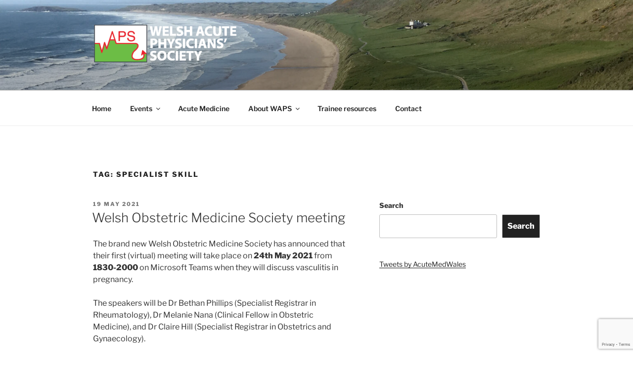

--- FILE ---
content_type: text/html; charset=utf-8
request_url: https://www.google.com/recaptcha/api2/anchor?ar=1&k=6Le6hisjAAAAAKsNqwjXRvveF4XL8BUPhn_ZTka0&co=aHR0cHM6Ly9hY3V0ZW1lZHdhbGVzLm9yZy51azo0NDM.&hl=en&v=naPR4A6FAh-yZLuCX253WaZq&size=invisible&anchor-ms=20000&execute-ms=15000&cb=l9cak3doseb8
body_size: 44974
content:
<!DOCTYPE HTML><html dir="ltr" lang="en"><head><meta http-equiv="Content-Type" content="text/html; charset=UTF-8">
<meta http-equiv="X-UA-Compatible" content="IE=edge">
<title>reCAPTCHA</title>
<style type="text/css">
/* cyrillic-ext */
@font-face {
  font-family: 'Roboto';
  font-style: normal;
  font-weight: 400;
  src: url(//fonts.gstatic.com/s/roboto/v18/KFOmCnqEu92Fr1Mu72xKKTU1Kvnz.woff2) format('woff2');
  unicode-range: U+0460-052F, U+1C80-1C8A, U+20B4, U+2DE0-2DFF, U+A640-A69F, U+FE2E-FE2F;
}
/* cyrillic */
@font-face {
  font-family: 'Roboto';
  font-style: normal;
  font-weight: 400;
  src: url(//fonts.gstatic.com/s/roboto/v18/KFOmCnqEu92Fr1Mu5mxKKTU1Kvnz.woff2) format('woff2');
  unicode-range: U+0301, U+0400-045F, U+0490-0491, U+04B0-04B1, U+2116;
}
/* greek-ext */
@font-face {
  font-family: 'Roboto';
  font-style: normal;
  font-weight: 400;
  src: url(//fonts.gstatic.com/s/roboto/v18/KFOmCnqEu92Fr1Mu7mxKKTU1Kvnz.woff2) format('woff2');
  unicode-range: U+1F00-1FFF;
}
/* greek */
@font-face {
  font-family: 'Roboto';
  font-style: normal;
  font-weight: 400;
  src: url(//fonts.gstatic.com/s/roboto/v18/KFOmCnqEu92Fr1Mu4WxKKTU1Kvnz.woff2) format('woff2');
  unicode-range: U+0370-0377, U+037A-037F, U+0384-038A, U+038C, U+038E-03A1, U+03A3-03FF;
}
/* vietnamese */
@font-face {
  font-family: 'Roboto';
  font-style: normal;
  font-weight: 400;
  src: url(//fonts.gstatic.com/s/roboto/v18/KFOmCnqEu92Fr1Mu7WxKKTU1Kvnz.woff2) format('woff2');
  unicode-range: U+0102-0103, U+0110-0111, U+0128-0129, U+0168-0169, U+01A0-01A1, U+01AF-01B0, U+0300-0301, U+0303-0304, U+0308-0309, U+0323, U+0329, U+1EA0-1EF9, U+20AB;
}
/* latin-ext */
@font-face {
  font-family: 'Roboto';
  font-style: normal;
  font-weight: 400;
  src: url(//fonts.gstatic.com/s/roboto/v18/KFOmCnqEu92Fr1Mu7GxKKTU1Kvnz.woff2) format('woff2');
  unicode-range: U+0100-02BA, U+02BD-02C5, U+02C7-02CC, U+02CE-02D7, U+02DD-02FF, U+0304, U+0308, U+0329, U+1D00-1DBF, U+1E00-1E9F, U+1EF2-1EFF, U+2020, U+20A0-20AB, U+20AD-20C0, U+2113, U+2C60-2C7F, U+A720-A7FF;
}
/* latin */
@font-face {
  font-family: 'Roboto';
  font-style: normal;
  font-weight: 400;
  src: url(//fonts.gstatic.com/s/roboto/v18/KFOmCnqEu92Fr1Mu4mxKKTU1Kg.woff2) format('woff2');
  unicode-range: U+0000-00FF, U+0131, U+0152-0153, U+02BB-02BC, U+02C6, U+02DA, U+02DC, U+0304, U+0308, U+0329, U+2000-206F, U+20AC, U+2122, U+2191, U+2193, U+2212, U+2215, U+FEFF, U+FFFD;
}
/* cyrillic-ext */
@font-face {
  font-family: 'Roboto';
  font-style: normal;
  font-weight: 500;
  src: url(//fonts.gstatic.com/s/roboto/v18/KFOlCnqEu92Fr1MmEU9fCRc4AMP6lbBP.woff2) format('woff2');
  unicode-range: U+0460-052F, U+1C80-1C8A, U+20B4, U+2DE0-2DFF, U+A640-A69F, U+FE2E-FE2F;
}
/* cyrillic */
@font-face {
  font-family: 'Roboto';
  font-style: normal;
  font-weight: 500;
  src: url(//fonts.gstatic.com/s/roboto/v18/KFOlCnqEu92Fr1MmEU9fABc4AMP6lbBP.woff2) format('woff2');
  unicode-range: U+0301, U+0400-045F, U+0490-0491, U+04B0-04B1, U+2116;
}
/* greek-ext */
@font-face {
  font-family: 'Roboto';
  font-style: normal;
  font-weight: 500;
  src: url(//fonts.gstatic.com/s/roboto/v18/KFOlCnqEu92Fr1MmEU9fCBc4AMP6lbBP.woff2) format('woff2');
  unicode-range: U+1F00-1FFF;
}
/* greek */
@font-face {
  font-family: 'Roboto';
  font-style: normal;
  font-weight: 500;
  src: url(//fonts.gstatic.com/s/roboto/v18/KFOlCnqEu92Fr1MmEU9fBxc4AMP6lbBP.woff2) format('woff2');
  unicode-range: U+0370-0377, U+037A-037F, U+0384-038A, U+038C, U+038E-03A1, U+03A3-03FF;
}
/* vietnamese */
@font-face {
  font-family: 'Roboto';
  font-style: normal;
  font-weight: 500;
  src: url(//fonts.gstatic.com/s/roboto/v18/KFOlCnqEu92Fr1MmEU9fCxc4AMP6lbBP.woff2) format('woff2');
  unicode-range: U+0102-0103, U+0110-0111, U+0128-0129, U+0168-0169, U+01A0-01A1, U+01AF-01B0, U+0300-0301, U+0303-0304, U+0308-0309, U+0323, U+0329, U+1EA0-1EF9, U+20AB;
}
/* latin-ext */
@font-face {
  font-family: 'Roboto';
  font-style: normal;
  font-weight: 500;
  src: url(//fonts.gstatic.com/s/roboto/v18/KFOlCnqEu92Fr1MmEU9fChc4AMP6lbBP.woff2) format('woff2');
  unicode-range: U+0100-02BA, U+02BD-02C5, U+02C7-02CC, U+02CE-02D7, U+02DD-02FF, U+0304, U+0308, U+0329, U+1D00-1DBF, U+1E00-1E9F, U+1EF2-1EFF, U+2020, U+20A0-20AB, U+20AD-20C0, U+2113, U+2C60-2C7F, U+A720-A7FF;
}
/* latin */
@font-face {
  font-family: 'Roboto';
  font-style: normal;
  font-weight: 500;
  src: url(//fonts.gstatic.com/s/roboto/v18/KFOlCnqEu92Fr1MmEU9fBBc4AMP6lQ.woff2) format('woff2');
  unicode-range: U+0000-00FF, U+0131, U+0152-0153, U+02BB-02BC, U+02C6, U+02DA, U+02DC, U+0304, U+0308, U+0329, U+2000-206F, U+20AC, U+2122, U+2191, U+2193, U+2212, U+2215, U+FEFF, U+FFFD;
}
/* cyrillic-ext */
@font-face {
  font-family: 'Roboto';
  font-style: normal;
  font-weight: 900;
  src: url(//fonts.gstatic.com/s/roboto/v18/KFOlCnqEu92Fr1MmYUtfCRc4AMP6lbBP.woff2) format('woff2');
  unicode-range: U+0460-052F, U+1C80-1C8A, U+20B4, U+2DE0-2DFF, U+A640-A69F, U+FE2E-FE2F;
}
/* cyrillic */
@font-face {
  font-family: 'Roboto';
  font-style: normal;
  font-weight: 900;
  src: url(//fonts.gstatic.com/s/roboto/v18/KFOlCnqEu92Fr1MmYUtfABc4AMP6lbBP.woff2) format('woff2');
  unicode-range: U+0301, U+0400-045F, U+0490-0491, U+04B0-04B1, U+2116;
}
/* greek-ext */
@font-face {
  font-family: 'Roboto';
  font-style: normal;
  font-weight: 900;
  src: url(//fonts.gstatic.com/s/roboto/v18/KFOlCnqEu92Fr1MmYUtfCBc4AMP6lbBP.woff2) format('woff2');
  unicode-range: U+1F00-1FFF;
}
/* greek */
@font-face {
  font-family: 'Roboto';
  font-style: normal;
  font-weight: 900;
  src: url(//fonts.gstatic.com/s/roboto/v18/KFOlCnqEu92Fr1MmYUtfBxc4AMP6lbBP.woff2) format('woff2');
  unicode-range: U+0370-0377, U+037A-037F, U+0384-038A, U+038C, U+038E-03A1, U+03A3-03FF;
}
/* vietnamese */
@font-face {
  font-family: 'Roboto';
  font-style: normal;
  font-weight: 900;
  src: url(//fonts.gstatic.com/s/roboto/v18/KFOlCnqEu92Fr1MmYUtfCxc4AMP6lbBP.woff2) format('woff2');
  unicode-range: U+0102-0103, U+0110-0111, U+0128-0129, U+0168-0169, U+01A0-01A1, U+01AF-01B0, U+0300-0301, U+0303-0304, U+0308-0309, U+0323, U+0329, U+1EA0-1EF9, U+20AB;
}
/* latin-ext */
@font-face {
  font-family: 'Roboto';
  font-style: normal;
  font-weight: 900;
  src: url(//fonts.gstatic.com/s/roboto/v18/KFOlCnqEu92Fr1MmYUtfChc4AMP6lbBP.woff2) format('woff2');
  unicode-range: U+0100-02BA, U+02BD-02C5, U+02C7-02CC, U+02CE-02D7, U+02DD-02FF, U+0304, U+0308, U+0329, U+1D00-1DBF, U+1E00-1E9F, U+1EF2-1EFF, U+2020, U+20A0-20AB, U+20AD-20C0, U+2113, U+2C60-2C7F, U+A720-A7FF;
}
/* latin */
@font-face {
  font-family: 'Roboto';
  font-style: normal;
  font-weight: 900;
  src: url(//fonts.gstatic.com/s/roboto/v18/KFOlCnqEu92Fr1MmYUtfBBc4AMP6lQ.woff2) format('woff2');
  unicode-range: U+0000-00FF, U+0131, U+0152-0153, U+02BB-02BC, U+02C6, U+02DA, U+02DC, U+0304, U+0308, U+0329, U+2000-206F, U+20AC, U+2122, U+2191, U+2193, U+2212, U+2215, U+FEFF, U+FFFD;
}

</style>
<link rel="stylesheet" type="text/css" href="https://www.gstatic.com/recaptcha/releases/naPR4A6FAh-yZLuCX253WaZq/styles__ltr.css">
<script nonce="_Zs0fA-0h9905bAVC0nyAA" type="text/javascript">window['__recaptcha_api'] = 'https://www.google.com/recaptcha/api2/';</script>
<script type="text/javascript" src="https://www.gstatic.com/recaptcha/releases/naPR4A6FAh-yZLuCX253WaZq/recaptcha__en.js" nonce="_Zs0fA-0h9905bAVC0nyAA">
      
    </script></head>
<body><div id="rc-anchor-alert" class="rc-anchor-alert"></div>
<input type="hidden" id="recaptcha-token" value="[base64]">
<script type="text/javascript" nonce="_Zs0fA-0h9905bAVC0nyAA">
      recaptcha.anchor.Main.init("[\x22ainput\x22,[\x22bgdata\x22,\x22\x22,\[base64]/TChnLEkpOnEoZyxbZCwyMSxSXSwwKSxJKSxmYWxzZSl9Y2F0Y2goaCl7dSgzNzAsZyk/[base64]/[base64]/[base64]/[base64]/[base64]/[base64]/[base64]/[base64]/[base64]/[base64]/[base64]/[base64]/[base64]\x22,\[base64]\\u003d\\u003d\x22,\x22w5Epw6xkw6LCocOBwq8nw6TCkcKHwqjDncK7EMOLw4ATQW9cVsKpQ2nCvmzCtTLDl8KwRnoxwqtbw48Tw73Chjpfw6XCnsKMwrctIcOjwq/[base64]/Dp8OQw73CqHIRw5fCsmDDtMO3w5NyUsKdBcOQw7DCvVxUF8KLw4EBEMOVw4t0wp1sFmJowq7CssOwwq85cMO8w4bCmRZtW8Oiw5QGNcK8wrBVGMOxwrvCtHXCkcO7dsOJJ1XDjyAZw5HCol/DvF0Ww6FzeA9yeQNAw4ZGWiVow6DDizdMMcO7UcKnBQ57LBLDp8KewrhDwpXDv34QwofCkjZ7KsK/VsKwUEDCqGPDssKnAcKLwr/DmcOGD8KucMKvOxAyw7N8woHCozpBf8O+wrA8wqTCjcKMHx7Dj8OUwrlGAWTClBJXwrbDkXTDkMOkKsOIXcOffMO9LiHDkXghCcKnUcO5wqrDjWpnLMONwoVSBgzCjMOxwpbDk8O8BlFjwrzCqk/DthAHw5Ykw6VHwqnCkh4ew54Owpdnw6TCjsKBwqtdGzFOIH0jL2TCt23CsMOEwqBHw4pVBcO+wr1/[base64]/Cgm1RfgRAw4gvF3rChsKuwptKwpUrwpHDs8KDw4MvwppwwprDtsKOw5vCjlXDs8KBTDFlO3dxwoZWwrp2U8Oyw47DklUgEgzDlsKGwrhdwrwVRsKsw6tKR27Ckzptwp0jwrTCjDHDlhUnw53Dr0vCtyHCqcO+w4A+OSUCw61tEsKgYcKJw5PCoF7CsxzCgy/DnsO/w73DgcKaQcO9FcO/w65Ewo0WLnhXa8O+O8OHwps2U05sEGw/asKbJWl0dBzDh8KDwowgwo4KLBfDvMOKXMOjFMKpw4bDgcKPHCVow7TCuy1swo1PAsKsTsKgwrrCpmPCv8OQXcK6wqFndx/Ds8O6w6Z/[base64]/DszfCqBwWPMKNw6t/CmwcMcOAMcK3KxjDoyDClzMrw5TCp1Bbw4DDl0Rvw5DClCISYy4BElDCp8KyNzsoXcKLeC8uwqxzFTM+e2VJJ00Ow5/DhsKLwq/Dg0nDlBlDwrYhw6bCoX/Ct8OPwrg/WBgkEcO1w7PDqmxHw7bCmcKibHLDqsO3L8K4w7IuwoDCuDUoaR4AHmnCj2pBCsO9wqMCw6xYw59jw7vCncOtw75abggsEcKow6ZeccKmZ8OOBR/Djloww6XCrW/ClcKefFfDk8Ofw5HCgGo3wojCmcKxUcOgwovDmU8CChTCvcKJw6zCkMK1PAp2Zgg/VMKowqrDsMKLw7/[base64]/woU6acKMaiUqKWp/wqPDosOnBcKAwpDDsWROD3bDmDYPwp9zwq/[base64]/Cp8OCw6/[base64]/CtjQ/CcOfMQvDvCBYw6fCvcKRSsOfwpfDlxfCi8Ktwpp8A8KZwofDrsO7SR0UZ8KgwrHCuGMKRh83w5bDt8ONw4YWe27CqMKbwrfCu8KTwpXCgGwjw613wq3DhE3CrsK7em1Qfl8jw45sRMKZw6tafy/DrcKzwqHDslggA8KONcKHwr8Kw7pwQ8K3LVrDoAw2eMOSw74HwpIRbFh8wocsNQ7CjjrDnsKPw7hlOcKPT2/Dr8OCw4zCkQXCmsK0w7rCicOsY8ORelPCjMKDw6TCmgUtO2vDmUzDjCTDhcKUXXdUBsK7EsOUBnABJB8Uw6hIXVfDmHN1IiBaPcOsAC3Dk8Otw4LDmTocU8OLFhjDvkfDvMOtflhbwoE2BGfCnmlvw6rDkw3Dr8KRVTrCocOcw4okO8OMBMOnemPCqTgpw5/[base64]/JgZ4V8Oke8KYwrbChXzDlyg+aU1hwofDhhbDgVbDki8tBRt9w4bCtVTDjcOnw6s2w4hfUmRow54FFidQG8ONw54pw7FCwrBhwr7Cv8Kww7TDjkXDtifDksOVN2NwHU/DnMKDw7zCrRHDuwVqVhDDl8O7f8O6w41IYMKIwqjDpsK6HcOoZsOFwqt1w4lSw4Mfw7HCkXXDlWccF8KfwoFOw7wPdG1FwowBwrDDosKuw4jDg2pMWcKow4XCnERLwpXDncO2Y8ORSiTCqBXDjQPChsKoSEzDgMO6K8Ovw6BjDj8QVVLDusOrV23Dp01hfzNeKA/Ctn/DuMOyBcObHsKlbVXDhBXCtT/Ds3VBw7wtQ8ORTcOUwrTCsFIUTCvCvsKuLQ5cw5ZwwqgIwq4/[base64]/CqSFAecOpYAEvwpLDtABowq3DumnCtGnDgcKvwrnCu8OoKcOJSsKpanTDsXTCoMOiw7fDnsKZOR3DvMOLTsKjw5jCsDHDssOnZMKeOHFbNio6F8KDwoXCqHXChsOeEMOQw7/Cgl7Dp8Oiwo8cwpUxwqQfNsKhdSnDj8KcwqDCh8Odw6ZBw4Q+ekDCmn0GbMOxw4HCiX/DnMO+f8OTecKvw6glw6XDgyTCj112d8O1csKBCxR5R8KOIsOLwrI3acOjHG/CkcK4w6vDgsK4U0vDmGk1ScK+C1jDqcOOw4caw5djOioMZsKmP8KTw4rDuMOtwrbCrcKnw5nDiWHCtsK0w4BlNgTCvnfChsKodMONw4LDiEV7w7LCqxgmwrHCoXjDtBE8fcOTwogcw4x2w4fDvcOXwo/CuzRWJiHDoMOCZF9AUMKCw7YnP3/[base64]/[base64]/PGASw4DDhWDCqAl/w6g+w47CpAfCrgXCh8OJw7NYM8O3w4LDqiJyBcKDw7pTw5U2WcKTZ8Oxw4lRL2AJw7low4ExPBAhw41Uw6AIwq8hw5w7TDsJRwluw5YDHFVJZcOfckfCmn9PHRxLw6N/PsKYTUfCpHPDtWZpeEfDsMKBw79oYSvCn1rDvjLDv8O7CcK5cMOtwoJ+H8KeZsKDw4x7wqLDglVxwooBAcO4wprDncO6Z8O/Y8OPRi/[base64]/[base64]/Cg8KmE8OPwo9ddWwVGcOZwpLDnA/DmBxtX8Kgw6/Cs8Osw4XCt8KnEcOjwpfDh3bCo8O6woLDpnApDsKZwoRgwr4EwrpTwpkZwrNTwq16HUNNOsKVYMOYw4oRYsKvw7jCrsOHwrHDh8KmR8K7JxvDh8KxXC97LMO5ZCHDjMKBZsOyDj4jEMOAAyYDwqLDiGQgesO/wqNxw5rCo8OSwoTCvcKPwpjCpjHChgHCjsKOJSwfcy4lworCkE7DjEfCrizCr8KUw5MUwpw9w7hQW3VfcR7CrXoSw7BRwp10woTDgyPDmXPDuMKqNwhyw5zDmMKbwrvCrg7DqMKLbsOTwoBjwq0SAT5qU8Orw5/[base64]/DnxUDw7fCgsOqcsOawrFuw5gewrnCvzknZUrCpULDqsKtw4DCoX/DsTAUbQc5PMKXwrNUwq/DjsKbwpvDn1/[base64]/DolzCqk/DiMO5wr4EFWcQw5APwo87dcO5JcOQwqbDri7Dl3rCkMKnYjtiW8KwwrfDoMOWwo/[base64]/Cp27CigkAwqfDucOyw4c3w7jDlw1Tw7fCm8KjfsKvKW8kcEUpw7TCqjnDt19ceA7Dk8OkV8KQw5Yww6sBIcK2wprDqBzCmB1dwpM0bsOjAcKqw4bCkA9mwoF5JDnDn8KzwqnDgkPDg8K0woNTw7A6LX3CsmEadQXCsHDCg8KRHMKMJsKTwoDCr8O/wptvb8OJwpxIQ1HDp8KnZALChzFcA2rDhsOCw6vDpMOIwqVWwoHCssOWwqJ0wrhgwrEnwozCvDJBw7VuwqwPw7IGYsKzacOQc8K/[base64]/DjsKVw4XCmMOjwrPDtiUOw4/[base64]/[base64]/Dj8OWwrrDjFXDsMO1OhPDkcOuNHkLw6EWw5PDssKaMh/[base64]/CjMKFPnLClsKAWA8/[base64]/DmmUww6/DhcOASsORwr3Ck8ODw7tbw6jDh8OxWWnCvBl+wrfDicKYw5Q6R1/DgsO0PcOEw5YlNMKPw5bDssOWw5HCosOMGcOAwoHDucKAbjAKShYWPUMSw6kZcxx3Il8pEsKca8OFYlrDlsOZSxQOw6bDgw/ClsOxPsOyDMOpwoPCsGQpfT1Lw4tROcKOw5VfXcOTw53DsW/[base64]/DtcKZdgTCkcK2w7/DqcOmw5g9wpTCnsOVU24ywpjClmvDhQbComApcDoHEzo6wr/Ch8OWwqURw6HCosK4dgbDvMKQW0vCvlDDhTjDsiFJw7s7w6LCqzdqw4vCrU5MaAnCqShGGG7Dtkd8w4LCq8OaOMOrwqTCjcKgPMKOKsKsw45bw407wrDCqmTDtC4gwojCjhJWwrXCsSDDgMOpPsKhY3dgEMOSDSMKwq/CpcOJw4V/GcKifkLCsiXClBXCucKIUSIKasOzw6HCpy/Cm8OTwoTDt2B9UE7CqMOXw4fCisOXwrTChRRgwqPDk8Opwoldw4J0w5gPAww4w4TDiMOTHhDCsMOUYB/[base64]/Cs8K0wpDCpWXCgQ1uw7Jaw4lFAh/CtmrCuWUTGMOPw58MWyDCt8OLWcOvDcKPcMOtHcKmw57CnGXClW7CoWR0FcO3YMOPGMKnw5N4AkRQw6RUOmFUBcOsOx0TM8K4X0IBwq/[base64]/DnMKAdBlJw7DCm2TCjxPDp8KwNDg9w6rCtkgdwr3CsgJVRn/[base64]/w7sPw6Mcwo/Dr8KjwoAAw47Co0PDv8K0w5NvNDvCp8KaZE/DiVA3YVjCtsOrLcKnYMOhw7NZPcKcw5ZyRTRKISfDsiIOOEt/[base64]/Cq8KCwrHCvy3ClsKjwqUvwpPCm8Kjwq7DqHxZwq3Do8OjR8O6VsOzesODAcOWwrJywqfCgcKfw4nCgcO7w7fDu8OHUcKRw7J6w55LGMKww4dyw5/CjDxcRw8OwqNFw792VQxSQ8OYwpPCu8Kgw7XCpAvDsQUcCMOYesOAbMOTw7TCmsO/[base64]/CicKQwolzMcOOfcOvwotNw7E8VcODw4Y4AwNITwRyaQPCl8KFJMK5HGvDn8KXNcKpZn9dwpzCosKHRMOWeBHDm8Ojw4Z4JcKmw6dZwoQcDCJLMsK9F3zCjV/CiMOhXcKsGBPCvcKvwp97wp5uwozDr8ORw6DDhU4dwpAJwo8mL8KmJMKXUhEzJcKvw6PCiBhxel7DucOzVxRiJcK8cyQywqlyTUPDu8KjLsK+RQvDiVrCk2g/HcOYwoMGfRcnEV7CrcOnFSzCicO0wp8GPMK/[base64]/DkCbDrCAxdcK3w4l1w6rDrgMmwrLDq31DD8Omw7lRw6Nnw61dMcKzZcKGVMOVPcOnw7kmw6Bww7w0YcKmG8OEVsKXw6XCpMKQwpPCujBZw6PDrGkvHMOIdcKSYsKqdMO0DxMod8Onw7TDo8ObwpDCt8K5a1RiUsKCAGVBwr/CpcK2wofCk8O/[base64]/DtMK9GMOrw7MjwosrV8KGcnd5w5hZS3pPwq7Ch8OKBMKyCgDDg0DCr8KJwozClyYEwrPCr2/DvEY1RxHDtzJ5dwrDuMO0B8KBw6MXw4U/[base64]/Chh3Dky1Lw59zSEPChMKmw7TDpcKvw4IbaCMcw4lewonDqsO/[base64]/DjHbCviVHb8OSfMK/w4TCocOFw4gSwq3CssKewp0nUC9BISVWwplrw6/DnsOnZsKwQhbDl8KUwojCgMO4IsOnAMKeEMKuZsKIOw/DoizDvg7DjHHDmMOacTDCmUnDs8KJwpIowo7DuRxwwqPDgMO6fMKVUXxQTH8Cw6pGT8KtwonDjXFdAMKFwrwIw7I+MWHCjRlrK2R/PGXCrz9nXSHCnwTChUBew6/Dtmdhw7rCmsK4cGVpwpPCrMOvw59lwq1Jw6dtTcOhwq7Dtw7DqlnDv0xlw5nDuVjDpcKbwps8woc5aMKswpDCqcKYw4dDwp0+w5TDsDPChjxAGG/DjMKRw5HCmMKQLMOIw7nColzDrMOYVcKoFVkgw5LCicO2PVIsbcOAbTYAwqwzwqUbwrgmV8O4FXXCocK/[base64]/CnR3ClsKUdFrCjwoAH8KIK2jCtMOcKmvCtcOhT8OaIQkgw6zDg8OzeD/DpcO/cVrDslY7woZAwqtWwoMYwq4Owoo7SVnDkVHDqMOnKSZLPj/CnMKYwpYqcXvCkcO6diHCky/Dl8K+DMKgP8KAHcOcw6VkwpXDv3zDly7Crit7w7rCrcKxSAx0w65qT8OlccOmw6RZHsOqA2FKbW1FwpA1Gx3ClTHCsMOxRELDpMO8wobDu8KmNicywrXCusOsw7/Cj0LCjgMGQTBNKsO3AcOfccK4WcKqwosOw7zCisO9MMOkfTrDl2QPw68SdMKWw4bDvMKOwqUfw4VAO3zCs3LCrDvDu3fCsypjwqUhIRc0HHtLwpQ7ZsKNwpzDiEvCosOSIH/Dgw7ChQXCglx4dlwkbRwDw4tcJ8KQecK4w4B2Ul/ChsOVw53DqT/CscO0YQBMTRHDhMKQwoQ4w5Ecwq/DjE1jTsKUE8K3T1XCtHQ9wozCgcKtwqwNwoQZScOjw58aw7gGwqBGV8KLw5vCu8KFKMOGI1/CpA55wp3ChhbDicKDw4lLQ8KkwrvCrBwvH1rDszxDElLDoW5lw4XCm8KBw7J9SG8wAsOgw5/DqcKXS8K3w5MJwqkgT8KvwrgFTcOrKmpldmVvwrbDrMKMwrfDtMKhKhxzw7Q9VMKxMivCsX7DpsKJwohUVkIqwr09w4d/BMOPC8OPw444ZnRtch/CqsO2H8O+ZMK8TsOyw7I1wr5PwqTCnsK4w44+CkTCtsKfw7M5I3LDpcOiw7LCvcKvw6p5wp1vRUrDhxjCrn/CqcKCw47DhiE5asK2wq7DnGUiDyrChjoFw7hoTMKuWUJNSizDsHRtwpZDwo3DhgbDm0MmwqRHCEvCgX3CtsO+wpt0Tn3DpsKywqrCgMO5w7w3d8OwezzDhsOqRAYjwqNOYEJaGMObMsKrRkLDiG8RYEHCjG9yw79eF07DuMObd8OgwpfDhDXCksOUwo/DocKoYCZuw6DCvcKvwqZRwqJdLsK2PMK5RMO7w4hlworDpSvCu8O0FwvCtGjCh8K6bBnDgMODScO1w47CicOBwqoiwoNsY3zDl8OCIWcywoPCl07CnmXDgXMfIy1NwpPDklAwD23DjkTDoMOgcT9Ww6p/[base64]/CoMOtw5orbsOeUHpQwq06G8KNMCsKwoLCqcKrw6fCgsK0w7oIZcOFwqzDixrDrMOIRsOkHRzCkcOyfxDCh8KMwrpawr7CssO7wpwWOBDCoMKBaBFqw5nDlyJyw5/[base64]/OsOeFG5zwrDDnsK/GMOKwrV5w78+w6vCrX/DrWdZYV3Cg8KiesOvw60ow4vCtnbDgVtKw7/[base64]/JsK2ZDFKwq/DsCTDisKNd0s0GcOuwojDhwgOwoPDmMOCw4NXw6DCsQZjN8KCRsOaOVTDocKEYGdiwqkZeMO0IUXDm3pzw6ILwqsqwrxbRRrCqxfCjWjDsi/Dm3LCgsOGDiltVzsmwpXDo2U6wqLCjcOZw6EwwrrDpcOvTWkDw7VOwpt6VsK0CUbCp0LDssKERF96H0/DrsK+fybCknocw5ovw5IaIC8qP2rCocK9VVHCiMKWd8KdasO9wqtzd8KhUlk4w7LDpXLDjCwrw6YNaSZTw7hXwo7Cv1fDnx9lDGFIwqbCuMKNw4l8woBnN8O9wp5/wpPCksONw6rDlg3DvsO+w4PCjHchBRTCssOaw7Njc8Ouw6NCw4jCkitDwrZQTFRDaMOEwrcIwqvCt8KGw6dzf8KWPMOOecK1OnVAw5ERw4bCsMOHw53Cg2vCiGVkTE42w47Ckzwbw4NmDcOBwoA0SsKGczdie1IAD8Kmw7/ChHw4fcKXw5FOQMOAXMODw5XDhCYqw5HCo8OAw5BQw4hDXcOOwpPCgAzCvsKXworDscO4d8K0awTDjyPCgTvDrsKlwpHCqsOxw554woQww7HDvW/CusOswq7CpXvDisKZCEoWwpgTw6NLWcKowrgSTMKHw6TDkwnDjXfDiz08w7d1wrjDjz/[base64]/[base64]/Do2sww4vDpsK4F8OVw4DClw7DqcKtFRXCoGUEw79Uwq4bwrZ6YsKRHFAmQDMEw5gdCg3DtMKFHsOFwrrDmsOowr19MxbDuFzDiVh+WCvDo8ObPMKiwo8cVMK+KcKraMOFwrgZSg8tWiXDk8K3w4U8wpvCj8KwwoNywrJHw4gYPsK1wp1jaMKDw4xmIn/DokJ+dDbCtmvCkQQgw5TDiTzDisKIw7LCvD8ad8KQC3QpUsKlQMOOw5jDpMOlw6AWwrHCusK2XmjDjG1Yw5/DrHQlIsK+wpV3w7nDqwfCngdCahVkw53Dh8OhwoRYw6Z/[base64]/[base64]/wo7CsCo+woRvwpAiw73ChMO5H1vCklXDuMKiQTtPwqZxwpEhBsKUWkQLwoPCvMOYwqkPLBo7UMKrXMKrXcKHYjImw7JfwqdoaMKuWsO8IMOQWsO+w4Fdw6fCgcOgw5fCqnA7HMORw6UOw6zDkcKiwrA+woFQKEtETcOCw6w3w5M4WArDkH/[base64]/DkcKTwqh9wo3ClMO5I2PCqSt/X8KOwrTDl8O4wqoMwp1jfcOdw5BJFcOkZsOPwp/DvB8XwoPDicO6ccKDwq1HLHE0wp5Aw5nCrMOJwqXCl1LClsO+biLDu8OtwpLDuXkUw44Pwp5iScKdw6wNwqHDvhs3QQQYwqTDtH3Cllouwo0owp/Dj8KTUcKGwrERw5pzbMOjw452wr48w6bDhg3CiMKww7BxLgpXw4d3OwvDqVrDqkoEdA9kwqFWO20Fw5ADD8KneMKjwqbCqUzDjcOOw5jDhcK+wrolVQ/Ckhtawo8nYMOrwqPChS1YI17DmsOlLcORdS9wwp/[base64]/w4HCr8K8JkHDh8OBShHCscKQVS7ChcOvf3vCp2M6Y8K7ZMOFwr/[base64]/CgcKHUcOKwrrCh8OowqxOw7JnSAkEeGtdcFLDt0EZfsOOwqvCtDEhPSbDqS08aMKuw7PDjsKdScOPw6xSw7Eiw5/[base64]/[base64]/CiMKkTsOow6caMg5MwrguQV1KA2VkB8OzZCPDp8KSNQUawoJOw5PDn8OMDsKldDPDlGhXw5JUCUrDryMtVMOnw7TDhUfCrQQmXsOyLwNbwrLCkFE4w5NpSsKuwoPDnMOsLMO1wp/CqkrCojNWwqNww4/DgsOpwrE8Q8K/w5fDisOWw583OsO2YsOeKELDoQzDs8K1w5RmFsO2CcOqw4g1DcK8w5DCgHsvwrvDjxfDgR9HLSJUwos0asKnw5rDvVXDisKWwpfDnBJfHcOcW8K1N3HDuWTCix8uAgnDtHhCGsOFJR3DosOgwrNcFVXCjmzDhibCgcOBP8KNIsKzw6rDmMO0woQ1Kmpqwr/Ct8OqNMORLxhjw7gHw6vDmyRCw6PDncKzwpjCp8O6w7NOUAN5GcOYQcKxw5XCosOVLz3DqMK1w6ocWMKRwpNYw5Y7w7LCq8OPHMKpKX5hLMKpbzrCrMKcMWpwwq8LwpVxRMOMTcKrOxpuwqYYwr/[base64]/DtgDCt2cCw7jDqcOjw7g7wprDonAVLMKoKEciw4ZxQMK4IxXCgsKlPzrDp3hiwpx8fMO6P8K1w7s/VMObXXvDnhB0wqlXwrR+TT5pUsK5Z8KVwpZXcsOef8OjNgQWw7fDtxTDsMOMw40RAzgxfE1EwrzDtsO2wpTCuMKuaT/[base64]/Ds8O0w5N1w4Mlw7XCqyVZS8KWw5nCisKtw7LDvA/Dm8KBc1Irw7sQL8OXw41Rc2XCq2zDoQpdwrrDoz/Cp1LCkMOcScOWwrxGwr/Cg0/Cnk7DpMKgPAPDpsOpA8K5w43DgH9HJWnCrMOxQ0LDs2pzwrrDjcKITj7DqsOtwqRDwqNYJcOmGsKLZy/CtW3CiiATw4BffkTClMKXw4jChMOuw5HCmcKdw6cHwq56wqrDqMKswrjDhcO2wrcQw7fCowjCuTlyw7fDjsKNw73CmsOTw5rDqcOuLE/Ct8OqW2MydcO2AcKcXi7CmsKbwqpJw7vCmcKRwpfDtRZdQMKsLsKgwpTCh8KwLAvCmD9Bw6HDlcKXwobDpMKOwqQNw5wAwrrDsMOrw6LDn8OcHcKsQD/Dl8KSDsKJSULDmcK/[base64]/[base64]/dS0EeAhJMMKpw659akTDsMK9K8KLTzTCkTbCnRLCi8K6w5LCujDDk8K7wr7CrcOHDMKTYMOyCGrDtGYTV8Olw5XDmMO0w4LCm8Kdwrsuw75fw77Ck8KkGMKUwpfChn/CmsKbPX3DssO+wpo/ZRjChMKCFsOyRcK3w7XCvsKHRi/CphTClsKJw5kowoh4wohJUGF4KQF+w4fDjyTDrFhiQiUTw4wxclN+PcOfZF91w60CQSwbw7UnX8K9U8KZRBzDmWrDm8KNw63DvHHCvsO1YSkoAjrCsMK5w7LDjMK9QMOHKsO/w6/Ctl3DncKkHm3ChMKtGsOXwrjDvcKOSSzCkHbDjj3DmsKBRsOKYsKMQMOMwop2JcOlw7/DnsO5QznDjzYbwojDj1oLw5Nyw6vDj8Kmwrc1JcOgwrHDsWzDjj3DuMKMdRhfQ8KqwoHDrMOcDHh6w4vCjMKRwrtlEcO7w4/Dn3FLwrbDt1YtwqnDux8UwpQOOMKWwrM6w4dFSsOLdnnCuQVSesOfwqLCp8OOw6rCusO7w6kkYgvChMO3wpnCkS9GWMKDw6l6ScKewoV7aMOxw7TDoiZawplhwq7Cnw5tUcOyw67DpcK8AcOKwq/DusKALcOWwr7DhnIOQStfWCzCucKow7BbHsOSNzFswrbDv37DtT3DuX8jNMKpw7EdA8KqwoMVwrDDrsK3aT/[base64]/CvAVnw7jChcKABMO4wpJIwpZ2w6ANw4hbwp3CgRTChmnCkjPDhhzDrCYsZsKeEsKNX23Dlg/DqFo8K8KcwrbCgsKMw7wIQsOGBMOQwqPCrcKVNW3DnsOdwqMTwrV/w4PDtsOFcVXDjcKINcOzw5DCtMKqwrtOwpYmHg3DvMKFfUrCpCjCtVQXPVtuW8O2w7TDrmUUK1nDh8KMCcOYFMOMFSQaE0E/LALCjC7Dr8KJw4/[base64]/[base64]/ClsKzKMOrwp8WVMKkw7PCq8KDwpt2w70mdmMfw5zDq8KlNR9IEwbCg8Obwrlmw44EBmMhw5zDm8O+wqDDuxnDscOzwroBFsOzXFNsKzlaw47Ds3LChMO4f8OIwpcVw7E6w6pcdH/[base64]/DgMKRaF3CnQPDnQnCgQVIB8KZbFHCoSpxwpxKw5F/[base64]/DhCbCjcOSfBY8w6FNw7xdwoU2G8KIwpwwHsKpwofCo8K0HsKGdytBw4DCtMKDZjJfH1fCgMKaw4rDkSrDrg3DrMOEPyzDiMOww7jCtz8+XMOgwpUOXlsCeMObwr/Dii/Dk20LwqhIe8OGbiFMw6HDmsO0SD8QWxDDpMK6LmDClwrCvcKbdsO2cEkAwrhxdsKfw7rCmBF9P8OXZMKfa2HDosOkwoRywpHDmyfDpcKEwqAedClGw57DqcKrwoROw5VwGMOERSRPwrbDu8KUMG/DkzfDvSoBVMORw7JACsOFfHMqw5XChh57ecKIXMOdw73Dt8KYD8KWwoLDlUjCrsOkTGoaXE4mWEzDojzDj8KiI8KPQMOdU2PCtUgmYgYZG8OCwrAUw5/Dui4tHFZrN8OEwqEHY29GazBDwopdwrJ1cVgCIsO1w54Iwp1vcWdPV05kBkfCqsO/EiY9wojCr8KvDMKhCUfCnCLCrAw/[base64]/w4LCvXc/NMOYYmbDksOJw4PCiAHCtBbCk8O9w6LDvxQJUMK+F0rClmbDuMKTw4xqwpnDpMOEwrovMXPDjghGwr0MPsKkcydhacOswr0KQ8Opwo/CpsOONgLCo8Kvw5rCiBPDi8KDwonDhsK3wphrwqt9Sl8Qw6zCoA1CcsKhwrzCocKwRsK4w5/DgMKyw5dxT099PcKkIcOHwpwdIsOQLcOIFcKrwpHDkV/[base64]/CocK8wqQ7wrfCvTTCq8OGwpPCnMKzw60WXxnCvm1+WsO6W8KqesKpY8OsesKkwoNzFlDCpcKJasOJASNLFsOMw61Rw5LDvMK4wpsFworDq8OHw5fDh0Z9QyRRazNMXjfDmcOTw4HCgsOBdQp8KhzCgsKyIXJfw45bQX5ow4o8Xxd0NcKhw4/Cqgs5SMOUNcOrccKLwo1ow7XDoEgnw5XDl8KlasKQF8OmfsO5w5ZRdhDDgjrCosK5A8KIC1rDkxIxBAYmwpw2w7vCjsK/w6JSRsKUwpBdw4TCvCZNwpHDnAjCpMOTXSFBwrteIRxOwrbCr07DjMOECcKqUQsHScOVw7nCuynCgMOAdMKGwq7CnHzDrFMuDsKHIGLCp8KLwolUworDgHDDlHN8w6JfUjfDksKHJsOEwoPCmHVXQw5ORsK4JsKNLAvDr8O3HcKXw6gbWMKCwrJOZMKKwrAAVE/CvcOnw6bCtcO9w5QtVyNowprDmxQeVnvCtQ15wo9pwpzDqG12wo8/G2N4wqQmwpjDucOhw5/ChwhJwpMCG8KrwqYVBMK2w6PCo8OoecKcw7IBWFkIw4DDtMOsaTLCncKzw6Z4w5nDnVA8w7BOc8KFwo3CuMKDCcKHAnXCvTN9d3rClMK4A0rDiUnDsMKewqnCtMKtw5I9Vj7Cvm/[base64]/CgDlQK0XCg8OTccKww7E8w608KcOqw7zDksO8d17CrBNQwq7DqA3DvwYowqJyw6jCjXwgb1snw57DmGB+wp3DhsKBwoYNwqQdwpDCocK3KgQvEQTDr39WVMO3fMO8RXjCucOTewVZw7PDkMOXw7fCtl7DocKZElVNwowMwpXCgEo\\u003d\x22],null,[\x22conf\x22,null,\x226Le6hisjAAAAAKsNqwjXRvveF4XL8BUPhn_ZTka0\x22,0,null,null,null,0,[21,125,63,73,95,87,41,43,42,83,102,105,109,121],[7241176,553],0,null,null,null,null,0,null,0,null,700,1,null,0,\[base64]/tzcYADoGZWF6dTZkEg4Iiv2INxgAOgVNZklJNBoZCAMSFR0U8JfjNw7/vqUGGcSdCRmc4owCGQ\\u003d\\u003d\x22,0,0,null,null,1,null,0,1],\x22https://acutemedwales.org.uk:443\x22,null,[3,1,1],null,null,null,1,3600,[\x22https://www.google.com/intl/en/policies/privacy/\x22,\x22https://www.google.com/intl/en/policies/terms/\x22],\x22Z6fKoxOuHRI7DzUGOYYl1Cv1BFGeDztymeVwoqgZn7o\\u003d\x22,1,0,null,1,1762754044567,0,0,[162,1,20,146,142],null,[177,226,96],\x22RC-FIaJhA4_xqEb9w\x22,null,null,null,null,null,\x220dAFcWeA7ogGT5G8WJRZPql3uMpeCFgmS1_50EsoBEhXnBqRILrizmT9oFoDq_lkuZeI295M1dFSWqh3mN9KeUo9jThcQiNg6uVw\x22,1762836844235]");
    </script></body></html>